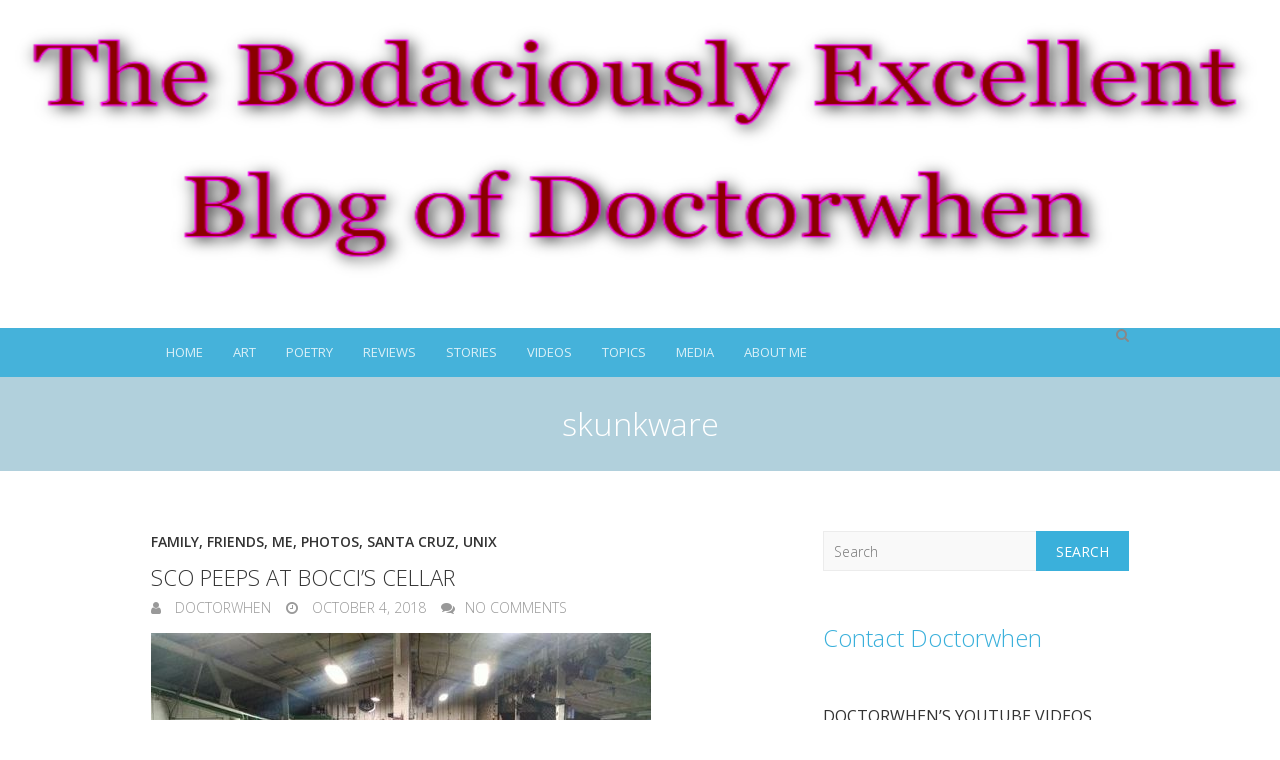

--- FILE ---
content_type: text/html; charset=UTF-8
request_url: https://blog.ronrecord.com/index.php/tag/skunkware/
body_size: 9109
content:
<!DOCTYPE html>
<!--[if IE 7]>
<html class="ie ie7" lang="en-US">
<![endif]-->
<!--[if IE 8]>
<html class="ie ie8" lang="en-US">
<![endif]-->
<!--[if !(IE 7) | !(IE 8) ]><!-->
<html lang="en-US">
<!--<![endif]-->
<head>
	<meta charset="UTF-8" />
				<meta name="viewport" content="width=device-width">
			<link rel="profile" href="http://gmpg.org/xfn/11" />
	<link rel="pingback" href="https://blog.ronrecord.com/xmlrpc.php" />
	<title>skunkware &#8211; The Bodaciously Excellent Blog of Doctorwhen</title>
<meta name='robots' content='max-image-preview:large' />
<link rel='dns-prefetch' href='//fonts.googleapis.com' />
<link rel='dns-prefetch' href='//s.w.org' />
<link rel="alternate" type="application/rss+xml" title="The Bodaciously Excellent Blog of Doctorwhen &raquo; Feed" href="https://blog.ronrecord.com/index.php/feed/" />
<link rel="alternate" type="application/rss+xml" title="The Bodaciously Excellent Blog of Doctorwhen &raquo; Comments Feed" href="https://blog.ronrecord.com/index.php/comments/feed/" />
<link rel="alternate" type="application/rss+xml" title="The Bodaciously Excellent Blog of Doctorwhen &raquo; skunkware Tag Feed" href="https://blog.ronrecord.com/index.php/tag/skunkware/feed/" />
<script type="text/javascript">
window._wpemojiSettings = {"baseUrl":"https:\/\/s.w.org\/images\/core\/emoji\/14.0.0\/72x72\/","ext":".png","svgUrl":"https:\/\/s.w.org\/images\/core\/emoji\/14.0.0\/svg\/","svgExt":".svg","source":{"concatemoji":"https:\/\/blog.ronrecord.com\/wp-includes\/js\/wp-emoji-release.min.js?ver=6.0.11"}};
/*! This file is auto-generated */
!function(e,a,t){var n,r,o,i=a.createElement("canvas"),p=i.getContext&&i.getContext("2d");function s(e,t){var a=String.fromCharCode,e=(p.clearRect(0,0,i.width,i.height),p.fillText(a.apply(this,e),0,0),i.toDataURL());return p.clearRect(0,0,i.width,i.height),p.fillText(a.apply(this,t),0,0),e===i.toDataURL()}function c(e){var t=a.createElement("script");t.src=e,t.defer=t.type="text/javascript",a.getElementsByTagName("head")[0].appendChild(t)}for(o=Array("flag","emoji"),t.supports={everything:!0,everythingExceptFlag:!0},r=0;r<o.length;r++)t.supports[o[r]]=function(e){if(!p||!p.fillText)return!1;switch(p.textBaseline="top",p.font="600 32px Arial",e){case"flag":return s([127987,65039,8205,9895,65039],[127987,65039,8203,9895,65039])?!1:!s([55356,56826,55356,56819],[55356,56826,8203,55356,56819])&&!s([55356,57332,56128,56423,56128,56418,56128,56421,56128,56430,56128,56423,56128,56447],[55356,57332,8203,56128,56423,8203,56128,56418,8203,56128,56421,8203,56128,56430,8203,56128,56423,8203,56128,56447]);case"emoji":return!s([129777,127995,8205,129778,127999],[129777,127995,8203,129778,127999])}return!1}(o[r]),t.supports.everything=t.supports.everything&&t.supports[o[r]],"flag"!==o[r]&&(t.supports.everythingExceptFlag=t.supports.everythingExceptFlag&&t.supports[o[r]]);t.supports.everythingExceptFlag=t.supports.everythingExceptFlag&&!t.supports.flag,t.DOMReady=!1,t.readyCallback=function(){t.DOMReady=!0},t.supports.everything||(n=function(){t.readyCallback()},a.addEventListener?(a.addEventListener("DOMContentLoaded",n,!1),e.addEventListener("load",n,!1)):(e.attachEvent("onload",n),a.attachEvent("onreadystatechange",function(){"complete"===a.readyState&&t.readyCallback()})),(e=t.source||{}).concatemoji?c(e.concatemoji):e.wpemoji&&e.twemoji&&(c(e.twemoji),c(e.wpemoji)))}(window,document,window._wpemojiSettings);
</script>
<style type="text/css">
img.wp-smiley,
img.emoji {
	display: inline !important;
	border: none !important;
	box-shadow: none !important;
	height: 1em !important;
	width: 1em !important;
	margin: 0 0.07em !important;
	vertical-align: -0.1em !important;
	background: none !important;
	padding: 0 !important;
}
</style>
	<link rel='stylesheet' id='wp-block-library-css'  href='https://blog.ronrecord.com/wp-includes/css/dist/block-library/style.min.css?ver=6.0.11' type='text/css' media='all' />
<style id='global-styles-inline-css' type='text/css'>
body{--wp--preset--color--black: #000000;--wp--preset--color--cyan-bluish-gray: #abb8c3;--wp--preset--color--white: #ffffff;--wp--preset--color--pale-pink: #f78da7;--wp--preset--color--vivid-red: #cf2e2e;--wp--preset--color--luminous-vivid-orange: #ff6900;--wp--preset--color--luminous-vivid-amber: #fcb900;--wp--preset--color--light-green-cyan: #7bdcb5;--wp--preset--color--vivid-green-cyan: #00d084;--wp--preset--color--pale-cyan-blue: #8ed1fc;--wp--preset--color--vivid-cyan-blue: #0693e3;--wp--preset--color--vivid-purple: #9b51e0;--wp--preset--gradient--vivid-cyan-blue-to-vivid-purple: linear-gradient(135deg,rgba(6,147,227,1) 0%,rgb(155,81,224) 100%);--wp--preset--gradient--light-green-cyan-to-vivid-green-cyan: linear-gradient(135deg,rgb(122,220,180) 0%,rgb(0,208,130) 100%);--wp--preset--gradient--luminous-vivid-amber-to-luminous-vivid-orange: linear-gradient(135deg,rgba(252,185,0,1) 0%,rgba(255,105,0,1) 100%);--wp--preset--gradient--luminous-vivid-orange-to-vivid-red: linear-gradient(135deg,rgba(255,105,0,1) 0%,rgb(207,46,46) 100%);--wp--preset--gradient--very-light-gray-to-cyan-bluish-gray: linear-gradient(135deg,rgb(238,238,238) 0%,rgb(169,184,195) 100%);--wp--preset--gradient--cool-to-warm-spectrum: linear-gradient(135deg,rgb(74,234,220) 0%,rgb(151,120,209) 20%,rgb(207,42,186) 40%,rgb(238,44,130) 60%,rgb(251,105,98) 80%,rgb(254,248,76) 100%);--wp--preset--gradient--blush-light-purple: linear-gradient(135deg,rgb(255,206,236) 0%,rgb(152,150,240) 100%);--wp--preset--gradient--blush-bordeaux: linear-gradient(135deg,rgb(254,205,165) 0%,rgb(254,45,45) 50%,rgb(107,0,62) 100%);--wp--preset--gradient--luminous-dusk: linear-gradient(135deg,rgb(255,203,112) 0%,rgb(199,81,192) 50%,rgb(65,88,208) 100%);--wp--preset--gradient--pale-ocean: linear-gradient(135deg,rgb(255,245,203) 0%,rgb(182,227,212) 50%,rgb(51,167,181) 100%);--wp--preset--gradient--electric-grass: linear-gradient(135deg,rgb(202,248,128) 0%,rgb(113,206,126) 100%);--wp--preset--gradient--midnight: linear-gradient(135deg,rgb(2,3,129) 0%,rgb(40,116,252) 100%);--wp--preset--duotone--dark-grayscale: url('#wp-duotone-dark-grayscale');--wp--preset--duotone--grayscale: url('#wp-duotone-grayscale');--wp--preset--duotone--purple-yellow: url('#wp-duotone-purple-yellow');--wp--preset--duotone--blue-red: url('#wp-duotone-blue-red');--wp--preset--duotone--midnight: url('#wp-duotone-midnight');--wp--preset--duotone--magenta-yellow: url('#wp-duotone-magenta-yellow');--wp--preset--duotone--purple-green: url('#wp-duotone-purple-green');--wp--preset--duotone--blue-orange: url('#wp-duotone-blue-orange');--wp--preset--font-size--small: 13px;--wp--preset--font-size--medium: 20px;--wp--preset--font-size--large: 36px;--wp--preset--font-size--x-large: 42px;}.has-black-color{color: var(--wp--preset--color--black) !important;}.has-cyan-bluish-gray-color{color: var(--wp--preset--color--cyan-bluish-gray) !important;}.has-white-color{color: var(--wp--preset--color--white) !important;}.has-pale-pink-color{color: var(--wp--preset--color--pale-pink) !important;}.has-vivid-red-color{color: var(--wp--preset--color--vivid-red) !important;}.has-luminous-vivid-orange-color{color: var(--wp--preset--color--luminous-vivid-orange) !important;}.has-luminous-vivid-amber-color{color: var(--wp--preset--color--luminous-vivid-amber) !important;}.has-light-green-cyan-color{color: var(--wp--preset--color--light-green-cyan) !important;}.has-vivid-green-cyan-color{color: var(--wp--preset--color--vivid-green-cyan) !important;}.has-pale-cyan-blue-color{color: var(--wp--preset--color--pale-cyan-blue) !important;}.has-vivid-cyan-blue-color{color: var(--wp--preset--color--vivid-cyan-blue) !important;}.has-vivid-purple-color{color: var(--wp--preset--color--vivid-purple) !important;}.has-black-background-color{background-color: var(--wp--preset--color--black) !important;}.has-cyan-bluish-gray-background-color{background-color: var(--wp--preset--color--cyan-bluish-gray) !important;}.has-white-background-color{background-color: var(--wp--preset--color--white) !important;}.has-pale-pink-background-color{background-color: var(--wp--preset--color--pale-pink) !important;}.has-vivid-red-background-color{background-color: var(--wp--preset--color--vivid-red) !important;}.has-luminous-vivid-orange-background-color{background-color: var(--wp--preset--color--luminous-vivid-orange) !important;}.has-luminous-vivid-amber-background-color{background-color: var(--wp--preset--color--luminous-vivid-amber) !important;}.has-light-green-cyan-background-color{background-color: var(--wp--preset--color--light-green-cyan) !important;}.has-vivid-green-cyan-background-color{background-color: var(--wp--preset--color--vivid-green-cyan) !important;}.has-pale-cyan-blue-background-color{background-color: var(--wp--preset--color--pale-cyan-blue) !important;}.has-vivid-cyan-blue-background-color{background-color: var(--wp--preset--color--vivid-cyan-blue) !important;}.has-vivid-purple-background-color{background-color: var(--wp--preset--color--vivid-purple) !important;}.has-black-border-color{border-color: var(--wp--preset--color--black) !important;}.has-cyan-bluish-gray-border-color{border-color: var(--wp--preset--color--cyan-bluish-gray) !important;}.has-white-border-color{border-color: var(--wp--preset--color--white) !important;}.has-pale-pink-border-color{border-color: var(--wp--preset--color--pale-pink) !important;}.has-vivid-red-border-color{border-color: var(--wp--preset--color--vivid-red) !important;}.has-luminous-vivid-orange-border-color{border-color: var(--wp--preset--color--luminous-vivid-orange) !important;}.has-luminous-vivid-amber-border-color{border-color: var(--wp--preset--color--luminous-vivid-amber) !important;}.has-light-green-cyan-border-color{border-color: var(--wp--preset--color--light-green-cyan) !important;}.has-vivid-green-cyan-border-color{border-color: var(--wp--preset--color--vivid-green-cyan) !important;}.has-pale-cyan-blue-border-color{border-color: var(--wp--preset--color--pale-cyan-blue) !important;}.has-vivid-cyan-blue-border-color{border-color: var(--wp--preset--color--vivid-cyan-blue) !important;}.has-vivid-purple-border-color{border-color: var(--wp--preset--color--vivid-purple) !important;}.has-vivid-cyan-blue-to-vivid-purple-gradient-background{background: var(--wp--preset--gradient--vivid-cyan-blue-to-vivid-purple) !important;}.has-light-green-cyan-to-vivid-green-cyan-gradient-background{background: var(--wp--preset--gradient--light-green-cyan-to-vivid-green-cyan) !important;}.has-luminous-vivid-amber-to-luminous-vivid-orange-gradient-background{background: var(--wp--preset--gradient--luminous-vivid-amber-to-luminous-vivid-orange) !important;}.has-luminous-vivid-orange-to-vivid-red-gradient-background{background: var(--wp--preset--gradient--luminous-vivid-orange-to-vivid-red) !important;}.has-very-light-gray-to-cyan-bluish-gray-gradient-background{background: var(--wp--preset--gradient--very-light-gray-to-cyan-bluish-gray) !important;}.has-cool-to-warm-spectrum-gradient-background{background: var(--wp--preset--gradient--cool-to-warm-spectrum) !important;}.has-blush-light-purple-gradient-background{background: var(--wp--preset--gradient--blush-light-purple) !important;}.has-blush-bordeaux-gradient-background{background: var(--wp--preset--gradient--blush-bordeaux) !important;}.has-luminous-dusk-gradient-background{background: var(--wp--preset--gradient--luminous-dusk) !important;}.has-pale-ocean-gradient-background{background: var(--wp--preset--gradient--pale-ocean) !important;}.has-electric-grass-gradient-background{background: var(--wp--preset--gradient--electric-grass) !important;}.has-midnight-gradient-background{background: var(--wp--preset--gradient--midnight) !important;}.has-small-font-size{font-size: var(--wp--preset--font-size--small) !important;}.has-medium-font-size{font-size: var(--wp--preset--font-size--medium) !important;}.has-large-font-size{font-size: var(--wp--preset--font-size--large) !important;}.has-x-large-font-size{font-size: var(--wp--preset--font-size--x-large) !important;}
</style>
<link rel='stylesheet' id='ultimate_style-css'  href='https://blog.ronrecord.com/wp-content/themes/ultimate/style.css?ver=6.0.11' type='text/css' media='all' />
<link rel='stylesheet' id='ultimate-font-awesome-css'  href='https://blog.ronrecord.com/wp-content/themes/ultimate/font-awesome/css/font-awesome.css?ver=6.0.11' type='text/css' media='all' />
<link rel='stylesheet' id='ultimate-responsive-css'  href='https://blog.ronrecord.com/wp-content/themes/ultimate/css/responsive.css?ver=6.0.11' type='text/css' media='all' />
<link rel='stylesheet' id='google_fonts-css'  href='//fonts.googleapis.com/css?family=Open+Sans%3A400%2C300%2C300italic%2C400italic%2C600%2C600italic&#038;ver=6.0.11' type='text/css' media='all' />
<!--[if lt IE 9]>
<script type='text/javascript' src='https://blog.ronrecord.com/wp-content/themes/ultimate/js/html5.min.js?ver=3.7.3' id='html5-js'></script>
<![endif]-->
<script type='text/javascript' src='https://blog.ronrecord.com/wp-includes/js/jquery/jquery.min.js?ver=3.6.0' id='jquery-core-js'></script>
<script type='text/javascript' src='https://blog.ronrecord.com/wp-includes/js/jquery/jquery-migrate.min.js?ver=3.3.2' id='jquery-migrate-js'></script>
<script type='text/javascript' src='https://blog.ronrecord.com/wp-content/themes/ultimate/js/backtotop.js?ver=6.0.11' id='backtotop-js'></script>
<script type='text/javascript' src='https://blog.ronrecord.com/wp-content/themes/ultimate/js/scripts.js?ver=6.0.11' id='scripts-js'></script>
<link rel="https://api.w.org/" href="https://blog.ronrecord.com/index.php/wp-json/" /><link rel="alternate" type="application/json" href="https://blog.ronrecord.com/index.php/wp-json/wp/v2/tags/300" /><link rel="EditURI" type="application/rsd+xml" title="RSD" href="https://blog.ronrecord.com/xmlrpc.php?rsd" />
<link rel="wlwmanifest" type="application/wlwmanifest+xml" href="https://blog.ronrecord.com/wp-includes/wlwmanifest.xml" /> 
<meta name="generator" content="WordPress 6.0.11" />
<style type="text/css" id="custom-background-css">
body.custom-background { background-color: #ffffff; }
</style>
	</head>
<body class="archive tag tag-skunkware tag-300 custom-background ">
<svg xmlns="http://www.w3.org/2000/svg" viewBox="0 0 0 0" width="0" height="0" focusable="false" role="none" style="visibility: hidden; position: absolute; left: -9999px; overflow: hidden;" ><defs><filter id="wp-duotone-dark-grayscale"><feColorMatrix color-interpolation-filters="sRGB" type="matrix" values=" .299 .587 .114 0 0 .299 .587 .114 0 0 .299 .587 .114 0 0 .299 .587 .114 0 0 " /><feComponentTransfer color-interpolation-filters="sRGB" ><feFuncR type="table" tableValues="0 0.49803921568627" /><feFuncG type="table" tableValues="0 0.49803921568627" /><feFuncB type="table" tableValues="0 0.49803921568627" /><feFuncA type="table" tableValues="1 1" /></feComponentTransfer><feComposite in2="SourceGraphic" operator="in" /></filter></defs></svg><svg xmlns="http://www.w3.org/2000/svg" viewBox="0 0 0 0" width="0" height="0" focusable="false" role="none" style="visibility: hidden; position: absolute; left: -9999px; overflow: hidden;" ><defs><filter id="wp-duotone-grayscale"><feColorMatrix color-interpolation-filters="sRGB" type="matrix" values=" .299 .587 .114 0 0 .299 .587 .114 0 0 .299 .587 .114 0 0 .299 .587 .114 0 0 " /><feComponentTransfer color-interpolation-filters="sRGB" ><feFuncR type="table" tableValues="0 1" /><feFuncG type="table" tableValues="0 1" /><feFuncB type="table" tableValues="0 1" /><feFuncA type="table" tableValues="1 1" /></feComponentTransfer><feComposite in2="SourceGraphic" operator="in" /></filter></defs></svg><svg xmlns="http://www.w3.org/2000/svg" viewBox="0 0 0 0" width="0" height="0" focusable="false" role="none" style="visibility: hidden; position: absolute; left: -9999px; overflow: hidden;" ><defs><filter id="wp-duotone-purple-yellow"><feColorMatrix color-interpolation-filters="sRGB" type="matrix" values=" .299 .587 .114 0 0 .299 .587 .114 0 0 .299 .587 .114 0 0 .299 .587 .114 0 0 " /><feComponentTransfer color-interpolation-filters="sRGB" ><feFuncR type="table" tableValues="0.54901960784314 0.98823529411765" /><feFuncG type="table" tableValues="0 1" /><feFuncB type="table" tableValues="0.71764705882353 0.25490196078431" /><feFuncA type="table" tableValues="1 1" /></feComponentTransfer><feComposite in2="SourceGraphic" operator="in" /></filter></defs></svg><svg xmlns="http://www.w3.org/2000/svg" viewBox="0 0 0 0" width="0" height="0" focusable="false" role="none" style="visibility: hidden; position: absolute; left: -9999px; overflow: hidden;" ><defs><filter id="wp-duotone-blue-red"><feColorMatrix color-interpolation-filters="sRGB" type="matrix" values=" .299 .587 .114 0 0 .299 .587 .114 0 0 .299 .587 .114 0 0 .299 .587 .114 0 0 " /><feComponentTransfer color-interpolation-filters="sRGB" ><feFuncR type="table" tableValues="0 1" /><feFuncG type="table" tableValues="0 0.27843137254902" /><feFuncB type="table" tableValues="0.5921568627451 0.27843137254902" /><feFuncA type="table" tableValues="1 1" /></feComponentTransfer><feComposite in2="SourceGraphic" operator="in" /></filter></defs></svg><svg xmlns="http://www.w3.org/2000/svg" viewBox="0 0 0 0" width="0" height="0" focusable="false" role="none" style="visibility: hidden; position: absolute; left: -9999px; overflow: hidden;" ><defs><filter id="wp-duotone-midnight"><feColorMatrix color-interpolation-filters="sRGB" type="matrix" values=" .299 .587 .114 0 0 .299 .587 .114 0 0 .299 .587 .114 0 0 .299 .587 .114 0 0 " /><feComponentTransfer color-interpolation-filters="sRGB" ><feFuncR type="table" tableValues="0 0" /><feFuncG type="table" tableValues="0 0.64705882352941" /><feFuncB type="table" tableValues="0 1" /><feFuncA type="table" tableValues="1 1" /></feComponentTransfer><feComposite in2="SourceGraphic" operator="in" /></filter></defs></svg><svg xmlns="http://www.w3.org/2000/svg" viewBox="0 0 0 0" width="0" height="0" focusable="false" role="none" style="visibility: hidden; position: absolute; left: -9999px; overflow: hidden;" ><defs><filter id="wp-duotone-magenta-yellow"><feColorMatrix color-interpolation-filters="sRGB" type="matrix" values=" .299 .587 .114 0 0 .299 .587 .114 0 0 .299 .587 .114 0 0 .299 .587 .114 0 0 " /><feComponentTransfer color-interpolation-filters="sRGB" ><feFuncR type="table" tableValues="0.78039215686275 1" /><feFuncG type="table" tableValues="0 0.94901960784314" /><feFuncB type="table" tableValues="0.35294117647059 0.47058823529412" /><feFuncA type="table" tableValues="1 1" /></feComponentTransfer><feComposite in2="SourceGraphic" operator="in" /></filter></defs></svg><svg xmlns="http://www.w3.org/2000/svg" viewBox="0 0 0 0" width="0" height="0" focusable="false" role="none" style="visibility: hidden; position: absolute; left: -9999px; overflow: hidden;" ><defs><filter id="wp-duotone-purple-green"><feColorMatrix color-interpolation-filters="sRGB" type="matrix" values=" .299 .587 .114 0 0 .299 .587 .114 0 0 .299 .587 .114 0 0 .299 .587 .114 0 0 " /><feComponentTransfer color-interpolation-filters="sRGB" ><feFuncR type="table" tableValues="0.65098039215686 0.40392156862745" /><feFuncG type="table" tableValues="0 1" /><feFuncB type="table" tableValues="0.44705882352941 0.4" /><feFuncA type="table" tableValues="1 1" /></feComponentTransfer><feComposite in2="SourceGraphic" operator="in" /></filter></defs></svg><svg xmlns="http://www.w3.org/2000/svg" viewBox="0 0 0 0" width="0" height="0" focusable="false" role="none" style="visibility: hidden; position: absolute; left: -9999px; overflow: hidden;" ><defs><filter id="wp-duotone-blue-orange"><feColorMatrix color-interpolation-filters="sRGB" type="matrix" values=" .299 .587 .114 0 0 .299 .587 .114 0 0 .299 .587 .114 0 0 .299 .587 .114 0 0 " /><feComponentTransfer color-interpolation-filters="sRGB" ><feFuncR type="table" tableValues="0.098039215686275 1" /><feFuncG type="table" tableValues="0 0.66274509803922" /><feFuncB type="table" tableValues="0.84705882352941 0.41960784313725" /><feFuncA type="table" tableValues="1 1" /></feComponentTransfer><feComposite in2="SourceGraphic" operator="in" /></filter></defs></svg><div class="wrapper">
<header id="branding" >
						<a href="https://blog.ronrecord.com/"><img src="https://blog.ronrecord.com/wp-content/uploads/2019/03/cropped-Blog_1440x300.png" class="header-image" width="1068" height="232" alt="The Bodaciously Excellent Blog of Doctorwhen"> 
			</a>
		<div class="hgroup-wrap">
		<div class="container clearfix">
			<section class="hgroup-right">
			<div class="search-toggle"></div><!-- .search-toggle -->
		<div id="search-box" class="hide">
				<form action="https://blog.ronrecord.com/" method="get" class="search-form clearfix">
		<label class="assistive-text">
			Search		</label>
		<input type="search" placeholder="Search" class="s field" name="s">
		<input type="submit" value="Search" class="search-submit">
	</form><!-- .search-form -->
				<span class="arrow"></span>
		</div><!-- #search-box -->
			<button class="menu-toggle">Responsive Menu</button>
			</section><!-- .hgroup-right -->
			</div><!-- .container -->
	</div><!-- .hgroup-wrap -->
			<div class="header-main"
		 >
		<nav id="access" class="clearfix">
				<div class="container clearfix"><ul class="nav-menu"><li id="menu-item-513" class="menu-item menu-item-type-custom menu-item-object-custom menu-item-home menu-item-513"><a href="http://blog.ronrecord.com">Home</a></li>
<li id="menu-item-953" class="menu-item menu-item-type-custom menu-item-object-custom menu-item-has-children menu-item-953"><a href="#">Art</a>
<ul class="sub-menu">
	<li id="menu-item-981" class="menu-item menu-item-type-post_type menu-item-object-page menu-item-981"><a href="https://blog.ronrecord.com/index.php/fractal-art/">Fractal Art</a></li>
	<li id="menu-item-1037" class="menu-item menu-item-type-post_type menu-item-object-page menu-item-1037"><a href="https://blog.ronrecord.com/index.php/iterated-systems/">Iterated Systems</a></li>
	<li id="menu-item-1038" class="menu-item menu-item-type-post_type menu-item-object-page menu-item-1038"><a href="https://blog.ronrecord.com/index.php/lyapunov-exponents/">Lyapunov Exponents</a></li>
	<li id="menu-item-1036" class="menu-item menu-item-type-post_type menu-item-object-page menu-item-1036"><a href="https://blog.ronrecord.com/index.php/mandelbrot-julia-sets/">Mandelbrot &#038; Julia Sets</a></li>
	<li id="menu-item-954" class="menu-item menu-item-type-post_type menu-item-object-page menu-item-954"><a href="https://blog.ronrecord.com/index.php/psychedelic-photo-art/">Psychedelic Photo Art</a></li>
	<li id="menu-item-955" class="menu-item menu-item-type-post_type menu-item-object-page menu-item-955"><a href="https://blog.ronrecord.com/index.php/photo-art-gallery/">Photo Galleries</a></li>
</ul>
</li>
<li id="menu-item-807" class="menu-item menu-item-type-post_type menu-item-object-page menu-item-807"><a href="https://blog.ronrecord.com/index.php/poetry/">Poetry</a></li>
<li id="menu-item-788" class="menu-item menu-item-type-taxonomy menu-item-object-category menu-item-788"><a href="https://blog.ronrecord.com/index.php/category/review/">Reviews</a></li>
<li id="menu-item-808" class="menu-item menu-item-type-post_type menu-item-object-page menu-item-808"><a href="https://blog.ronrecord.com/index.php/stories/">Stories</a></li>
<li id="menu-item-1154" class="menu-item menu-item-type-post_type menu-item-object-page menu-item-1154"><a href="https://blog.ronrecord.com/index.php/videos/">Videos</a></li>
<li id="menu-item-742" class="menu-item menu-item-type-custom menu-item-object-custom menu-item-has-children menu-item-742"><a href="#">Topics</a>
<ul class="sub-menu">
	<li id="menu-item-784" class="menu-item menu-item-type-taxonomy menu-item-object-category menu-item-784"><a href="https://blog.ronrecord.com/index.php/category/art/">Art</a></li>
	<li id="menu-item-416" class="menu-item menu-item-type-post_type menu-item-object-page menu-item-416"><a href="https://blog.ronrecord.com/index.php/fractals/">Fractals</a></li>
	<li id="menu-item-417" class="menu-item menu-item-type-post_type menu-item-object-page menu-item-417"><a href="https://blog.ronrecord.com/index.php/funny/">Funny</a></li>
	<li id="menu-item-420" class="menu-item menu-item-type-post_type menu-item-object-page menu-item-420"><a href="https://blog.ronrecord.com/index.php/music/">Music</a></li>
	<li id="menu-item-419" class="menu-item menu-item-type-post_type menu-item-object-page menu-item-419"><a href="https://blog.ronrecord.com/index.php/interesting/">Interesting</a></li>
	<li id="menu-item-785" class="menu-item menu-item-type-taxonomy menu-item-object-category menu-item-785"><a href="https://blog.ronrecord.com/index.php/category/math/">Math</a></li>
	<li id="menu-item-421" class="menu-item menu-item-type-post_type menu-item-object-page menu-item-421"><a href="https://blog.ronrecord.com/index.php/nature/">Nature</a></li>
	<li id="menu-item-422" class="menu-item menu-item-type-post_type menu-item-object-page menu-item-422"><a href="https://blog.ronrecord.com/index.php/poetry/">Poetry</a></li>
	<li id="menu-item-786" class="menu-item menu-item-type-taxonomy menu-item-object-category menu-item-786"><a href="https://blog.ronrecord.com/index.php/category/sports/">Sports</a></li>
	<li id="menu-item-423" class="menu-item menu-item-type-post_type menu-item-object-page menu-item-423"><a href="https://blog.ronrecord.com/index.php/stories/">Stories</a></li>
	<li id="menu-item-787" class="menu-item menu-item-type-taxonomy menu-item-object-category menu-item-787"><a href="https://blog.ronrecord.com/index.php/category/unix/">Unix</a></li>
</ul>
</li>
<li id="menu-item-805" class="menu-item menu-item-type-custom menu-item-object-custom menu-item-has-children menu-item-805"><a href="#">Media</a>
<ul class="sub-menu">
	<li id="menu-item-418" class="menu-item menu-item-type-post_type menu-item-object-page menu-item-418"><a href="https://blog.ronrecord.com/index.php/instagram/">Instagram</a></li>
	<li id="menu-item-1229" class="menu-item menu-item-type-post_type menu-item-object-page menu-item-1229"><a href="https://blog.ronrecord.com/index.php/photo-art-gallery/">Photo Galleries</a></li>
	<li id="menu-item-793" class="menu-item menu-item-type-custom menu-item-object-custom menu-item-has-children menu-item-793"><a href="#">Playlists</a>
	<ul class="sub-menu">
		<li id="menu-item-794" class="menu-item menu-item-type-custom menu-item-object-custom menu-item-has-children menu-item-794"><a href="#">Apple Music</a>
		<ul class="sub-menu">
			<li id="menu-item-795" class="menu-item menu-item-type-post_type menu-item-object-post menu-item-795"><a href="https://blog.ronrecord.com/index.php/2019/02/22/my-i-got-a-line-on-you-apple-music-playlist/">I Got A Line On You</a></li>
			<li id="menu-item-917" class="menu-item menu-item-type-post_type menu-item-object-post menu-item-917"><a href="https://blog.ronrecord.com/index.php/2019/02/24/my-three-piece-wonders-apple-music-playlist/">The Power Trio –  Three Piece Wonders</a></li>
		</ul>
</li>
		<li id="menu-item-743" class="menu-item menu-item-type-custom menu-item-object-custom menu-item-has-children menu-item-743"><a href="#">YouTube</a>
		<ul class="sub-menu">
			<li id="menu-item-744" class="menu-item menu-item-type-post_type menu-item-object-page menu-item-744"><a href="https://blog.ronrecord.com/index.php/asian-pop/">A-Pop</a></li>
			<li id="menu-item-745" class="menu-item menu-item-type-post_type menu-item-object-page menu-item-745"><a href="https://blog.ronrecord.com/index.php/babymetal/">Babymetal</a></li>
			<li id="menu-item-746" class="menu-item menu-item-type-post_type menu-item-object-page menu-item-746"><a href="https://blog.ronrecord.com/index.php/beat-farmers/">Beat Farmers</a></li>
			<li id="menu-item-747" class="menu-item menu-item-type-post_type menu-item-object-page menu-item-747"><a href="https://blog.ronrecord.com/index.php/beck/">Beck</a></li>
			<li id="menu-item-748" class="menu-item menu-item-type-post_type menu-item-object-page menu-item-748"><a href="https://blog.ronrecord.com/index.php/cake/">Cake</a></li>
			<li id="menu-item-749" class="menu-item menu-item-type-post_type menu-item-object-page menu-item-749"><a href="https://blog.ronrecord.com/index.php/deep-purple/">Deep Purple</a></li>
			<li id="menu-item-750" class="menu-item menu-item-type-post_type menu-item-object-page menu-item-750"><a href="https://blog.ronrecord.com/index.php/elo/">Electric Light Orchestra</a></li>
			<li id="menu-item-762" class="menu-item menu-item-type-post_type menu-item-object-page menu-item-762"><a href="https://blog.ronrecord.com/index.php/fractals/">Fractals</a></li>
			<li id="menu-item-751" class="menu-item menu-item-type-post_type menu-item-object-page menu-item-751"><a href="https://blog.ronrecord.com/index.php/harry-nilsson/">Harry Nilsson</a></li>
			<li id="menu-item-752" class="menu-item menu-item-type-post_type menu-item-object-page menu-item-752"><a href="https://blog.ronrecord.com/index.php/jefferson/">Jefferson*</a></li>
			<li id="menu-item-753" class="menu-item menu-item-type-post_type menu-item-object-page menu-item-753"><a href="https://blog.ronrecord.com/index.php/jellyfish/">Jellyfish</a></li>
			<li id="menu-item-754" class="menu-item menu-item-type-post_type menu-item-object-page menu-item-754"><a href="https://blog.ronrecord.com/index.php/michael-hedges/">Michael Hedges</a></li>
			<li id="menu-item-755" class="menu-item menu-item-type-post_type menu-item-object-page menu-item-755"><a href="https://blog.ronrecord.com/index.php/muse/">Muse</a></li>
			<li id="menu-item-756" class="menu-item menu-item-type-post_type menu-item-object-page menu-item-756"><a href="https://blog.ronrecord.com/index.php/polo-pan/">Polo &#038; Pan</a></li>
			<li id="menu-item-757" class="menu-item menu-item-type-post_type menu-item-object-page menu-item-757"><a href="https://blog.ronrecord.com/index.php/queens-of-the-stone-age/">Queens of the Stone Age</a></li>
			<li id="menu-item-758" class="menu-item menu-item-type-post_type menu-item-object-page menu-item-758"><a href="https://blog.ronrecord.com/index.php/the-tubes/">The Tubes</a></li>
			<li id="menu-item-759" class="menu-item menu-item-type-post_type menu-item-object-page menu-item-759"><a href="https://blog.ronrecord.com/index.php/tv-series-opening-titles/">TV Series Opening Titles</a></li>
			<li id="menu-item-760" class="menu-item menu-item-type-post_type menu-item-object-page menu-item-760"><a href="https://blog.ronrecord.com/index.php/ween/">Ween</a></li>
			<li id="menu-item-761" class="menu-item menu-item-type-post_type menu-item-object-page menu-item-761"><a href="https://blog.ronrecord.com/index.php/wow/">Wow</a></li>
		</ul>
</li>
	</ul>
</li>
	<li id="menu-item-926" class="menu-item menu-item-type-post_type menu-item-object-page menu-item-926"><a href="https://blog.ronrecord.com/index.php/psychedelic-photo-art/">Psychedelic Photo Art</a></li>
	<li id="menu-item-424" class="menu-item menu-item-type-post_type menu-item-object-page menu-item-424"><a href="https://blog.ronrecord.com/index.php/videos/">Videos</a></li>
</ul>
</li>
<li id="menu-item-1677" class="menu-item menu-item-type-post_type menu-item-object-page menu-item-1677"><a href="https://blog.ronrecord.com/index.php/about-me-page/">About Me</a></li>
</ul></div> </nav><!-- #access -->							<div class="page-title-wrap">
						<div class="container clearfix">
													<h1 class="page-title">skunkware</h1><!-- .page-title -->
												</div>
					</div>
			</div><!-- .header-main -->
</header>
<div id="main">
<div class="container clearfix"><div id="primary">
  <div id="content"><section id="post-25" class="clearfix post-25 post type-post status-publish format-standard has-post-thumbnail hentry category-family category-friends category-me category-photos category-santa-cruz category-unix tag-bocci tag-pizzanet tag-sco tag-skunkware">
    <article>
    <header class="entry-header">
              <div class="entry-meta"> <span class="cat-links"><a href="https://blog.ronrecord.com/index.php/category/family/" rel="category tag">Family</a>, <a href="https://blog.ronrecord.com/index.php/category/friends/" rel="category tag">Friends</a>, <a href="https://blog.ronrecord.com/index.php/category/me/" rel="category tag">Me</a>, <a href="https://blog.ronrecord.com/index.php/category/photos/" rel="category tag">Photos</a>, <a href="https://blog.ronrecord.com/index.php/category/santa-cruz/" rel="category tag">Santa Cruz</a>, <a href="https://blog.ronrecord.com/index.php/category/unix/" rel="category tag">Unix</a></span><!-- .cat-links --> 
        </div> <!-- .entry-meta -->
            <h2 class="entry-title">
        <a href="https://blog.ronrecord.com/index.php/2018/10/04/seven-sco-employees-were-seen-at-boccis-cellar-on-monday-night/" title="SCO Peeps at Bocci’s Cellar">
        SCO Peeps at Bocci’s Cellar        </a>
      </h2><!-- .entry-title -->
            <div class="entry-meta clearfix">
        <div class="by-author vcard author"><span class="fn">
          <a href="https://blog.ronrecord.com/index.php/author/doctorwhen/" title="Doctorwhen">
          Doctorwhen</a></span>
        </div>
        <div class="date updated"><a href="https://blog.ronrecord.com/index.php/2018/10/04/seven-sco-employees-were-seen-at-boccis-cellar-on-monday-night/" title="2:47 am">
          October 4, 2018</a>
        </div>
              <div class="comments">
        <a href="https://blog.ronrecord.com/index.php/2018/10/04/seven-sco-employees-were-seen-at-boccis-cellar-on-monday-night/#respond">No Comments</a>      </div>
            </div><!-- .entry-meta -->
    </header><!-- .entry-header -->
    <figure class="post-featured-image"><a href="https://blog.ronrecord.com/index.php/2018/10/04/seven-sco-employees-were-seen-at-boccis-cellar-on-monday-night/" title="SCO Peeps at Bocci’s Cellar"><img width="500" height="280" src="https://blog.ronrecord.com/wp-content/uploads/2018/10/tumblr_pg1y6piK2g1qzf9nqo1_500.jpg" class="attachment-featured size-featured wp-post-image" alt="SCO Peeps at Bocci’s Cellar" title="SCO Peeps at Bocci’s Cellar" srcset="https://blog.ronrecord.com/wp-content/uploads/2018/10/tumblr_pg1y6piK2g1qzf9nqo1_500.jpg 500w, https://blog.ronrecord.com/wp-content/uploads/2018/10/tumblr_pg1y6piK2g1qzf9nqo1_500-300x168.jpg 300w" sizes="(max-width: 500px) 100vw, 500px" /></a></figure><!-- .post-featured-image -->    <div class="entry-content clearfix">
      <p>Seven SCO employees were seen at Bocci’s Cellar on Monday night. Possible Skunkware revival in the works? Pizza Net resurrection? Blockchain based Xenix? Stay tuned! Here are a few digitally&hellip; </p>
<p><a class="readmore" href="https://blog.ronrecord.com/index.php/2018/10/04/seven-sco-employees-were-seen-at-boccis-cellar-on-monday-night/" title="SCO Peeps at Bocci’s Cellar">Continue reading</a></p>    </div><!-- .entry-content -->
          <footer class="entry-meta clearfix">        
              <span class="tag-links">
        <a href="https://blog.ronrecord.com/index.php/tag/bocci/" rel="tag">bocci</a>, <a href="https://blog.ronrecord.com/index.php/tag/pizzanet/" rel="tag">pizzanet</a>, <a href="https://blog.ronrecord.com/index.php/tag/sco/" rel="tag">sco</a>, <a href="https://blog.ronrecord.com/index.php/tag/skunkware/" rel="tag">skunkware</a>      </span><!-- .tag-links -->
              </footer><!-- .entry-meta --> 
      </article>
</section><!-- .post -->
</div><!-- #content --></div><!-- #primary -->
<div id="secondary">
  <aside id="search-4" class="widget widget_search">	<form action="https://blog.ronrecord.com/" method="get" class="search-form clearfix">
		<label class="assistive-text">
			Search		</label>
		<input type="search" placeholder="Search" class="s field" name="s">
		<input type="submit" value="Search" class="search-submit">
	</form><!-- .search-form -->
	</aside><aside id="custom_html-6" class="widget_text widget widget_custom_html"><div class="textwidget custom-html-widget"><h3>
	<a href=http://blog.ronrecord.com/index.php/contact/>Contact Doctorwhen</a>
</h3></div></aside><aside id="text-2" class="widget widget_text"><h2 class="widget-title">Doctorwhen&#8217;s YouTube Videos</h2>			<div class="textwidget"><p>[embedyt] https://www.youtube.com/embed?listType=playlist&amp;list=PL76C6443C7C72E7D2&amp;v=esW0kuXypRE[/embedyt]</p>
</div>
		</aside><aside id="categories-5" class="widget widget_categories"><h2 class="widget-title">Categories</h2><form action="https://blog.ronrecord.com" method="get"><label class="screen-reader-text" for="cat">Categories</label><select  name='cat' id='cat' class='postform' >
	<option value='-1'>Select Category</option>
	<option class="level-0" value="479">Art&nbsp;&nbsp;(17)</option>
	<option class="level-0" value="293">Blogging&nbsp;&nbsp;(1)</option>
	<option class="level-0" value="177">Editorial&nbsp;&nbsp;(2)</option>
	<option class="level-0" value="192">Family&nbsp;&nbsp;(5)</option>
	<option class="level-0" value="101">Fractals&nbsp;&nbsp;(10)</option>
	<option class="level-0" value="102">Frax&nbsp;&nbsp;(1)</option>
	<option class="level-0" value="143">Freedom&nbsp;&nbsp;(15)</option>
	<option class="level-0" value="153">Friends&nbsp;&nbsp;(11)</option>
	<option class="level-0" value="104">Funny&nbsp;&nbsp;(10)</option>
	<option class="level-0" value="18">Hippie&nbsp;&nbsp;(1)</option>
	<option class="level-0" value="94">Interesting&nbsp;&nbsp;(34)</option>
	<option class="level-0" value="63">Leary&nbsp;&nbsp;(2)</option>
	<option class="level-0" value="100">Math&nbsp;&nbsp;(10)</option>
	<option class="level-0" value="142">Me&nbsp;&nbsp;(13)</option>
	<option class="level-0" value="25">Music&nbsp;&nbsp;(27)</option>
	<option class="level-0" value="55">Nature&nbsp;&nbsp;(20)</option>
	<option class="level-0" value="151">Photos&nbsp;&nbsp;(18)</option>
	<option class="level-0" value="481">Playlist&nbsp;&nbsp;(3)</option>
	<option class="level-0" value="147">Poetry&nbsp;&nbsp;(10)</option>
	<option class="level-0" value="778">Politics&nbsp;&nbsp;(3)</option>
	<option class="level-0" value="141">Review&nbsp;&nbsp;(16)</option>
	<option class="level-0" value="172">Santa Cruz&nbsp;&nbsp;(9)</option>
	<option class="level-0" value="152">Social Media&nbsp;&nbsp;(1)</option>
	<option class="level-0" value="7">Stories&nbsp;&nbsp;(12)</option>
	<option class="level-0" value="183">TV&nbsp;&nbsp;(4)</option>
	<option class="level-0" value="39">Twitter&nbsp;&nbsp;(1)</option>
	<option class="level-0" value="1">Uncategorized&nbsp;&nbsp;(86)</option>
	<option class="level-0" value="188">Unix&nbsp;&nbsp;(4)</option>
	<option class="level-0" value="176">Video&nbsp;&nbsp;(24)</option>
	<option class="level-0" value="140">Wikipedia&nbsp;&nbsp;(1)</option>
</select>
</form>
<script type="text/javascript">
/* <![CDATA[ */
(function() {
	var dropdown = document.getElementById( "cat" );
	function onCatChange() {
		if ( dropdown.options[ dropdown.selectedIndex ].value > 0 ) {
			dropdown.parentNode.submit();
		}
	}
	dropdown.onchange = onCatChange;
})();
/* ]]> */
</script>

			</aside>
		<aside id="recent-posts-3" class="widget widget_recent_entries">
		<h2 class="widget-title">Recent Posts</h2>
		<ul>
											<li>
					<a href="https://blog.ronrecord.com/index.php/2025/10/02/how-to-setup-a-profittrailer-cryptocurrency-trading-bot/">How to Setup a ProfitTrailer Cryptocurrency Trading Bot</a>
									</li>
											<li>
					<a href="https://blog.ronrecord.com/index.php/2025/10/02/in-defense-of-demons/">In Defense of Demons</a>
									</li>
											<li>
					<a href="https://blog.ronrecord.com/index.php/2025/10/02/magicmirror-automated-installation-and-configuration/">MagicMirror Automated Installation and Configuration</a>
									</li>
											<li>
					<a href="https://blog.ronrecord.com/index.php/2022/05/27/ascii-art-history/">Ascii Art History</a>
									</li>
											<li>
					<a href="https://blog.ronrecord.com/index.php/2020/03/06/the-buddhabrot-fractal-mandelbrot-set-and-the-logistic-map/">The Buddhabrot Fractal, Mandelbrot Set, and The Logistic Map</a>
									</li>
											<li>
					<a href="https://blog.ronrecord.com/index.php/2020/02/18/magicmirror-open-source-smart-mirror-platform/">MagicMirror Open Source Smart Mirror Platform</a>
									</li>
											<li>
					<a href="https://blog.ronrecord.com/index.php/2019/11/22/michael-j-pollard-american-character-actor/">Michael J. Pollard &#8211; American Character Actor</a>
									</li>
											<li>
					<a href="https://blog.ronrecord.com/index.php/2019/11/20/the-apple-watch-is-amazing/">The Apple Watch Is Amazing</a>
									</li>
					</ul>

		</aside><aside id="categories-4" class="widget widget_categories"><h2 class="widget-title">Categories</h2><form action="https://blog.ronrecord.com" method="get"><label class="screen-reader-text" for="categories-dropdown-4">Categories</label><select  name='cat' id='categories-dropdown-4' class='postform' >
	<option value='-1'>Select Category</option>
	<option class="level-0" value="479">Art&nbsp;&nbsp;(17)</option>
	<option class="level-0" value="293">Blogging&nbsp;&nbsp;(1)</option>
	<option class="level-0" value="177">Editorial&nbsp;&nbsp;(2)</option>
	<option class="level-0" value="192">Family&nbsp;&nbsp;(5)</option>
	<option class="level-0" value="101">Fractals&nbsp;&nbsp;(10)</option>
	<option class="level-0" value="102">Frax&nbsp;&nbsp;(1)</option>
	<option class="level-0" value="143">Freedom&nbsp;&nbsp;(15)</option>
	<option class="level-0" value="153">Friends&nbsp;&nbsp;(11)</option>
	<option class="level-0" value="104">Funny&nbsp;&nbsp;(10)</option>
	<option class="level-0" value="18">Hippie&nbsp;&nbsp;(1)</option>
	<option class="level-0" value="94">Interesting&nbsp;&nbsp;(34)</option>
	<option class="level-0" value="63">Leary&nbsp;&nbsp;(2)</option>
	<option class="level-0" value="100">Math&nbsp;&nbsp;(10)</option>
	<option class="level-0" value="142">Me&nbsp;&nbsp;(13)</option>
	<option class="level-0" value="25">Music&nbsp;&nbsp;(27)</option>
	<option class="level-0" value="55">Nature&nbsp;&nbsp;(20)</option>
	<option class="level-0" value="151">Photos&nbsp;&nbsp;(18)</option>
	<option class="level-0" value="481">Playlist&nbsp;&nbsp;(3)</option>
	<option class="level-0" value="147">Poetry&nbsp;&nbsp;(10)</option>
	<option class="level-0" value="778">Politics&nbsp;&nbsp;(3)</option>
	<option class="level-0" value="141">Review&nbsp;&nbsp;(16)</option>
	<option class="level-0" value="172">Santa Cruz&nbsp;&nbsp;(9)</option>
	<option class="level-0" value="152">Social Media&nbsp;&nbsp;(1)</option>
	<option class="level-0" value="7">Stories&nbsp;&nbsp;(12)</option>
	<option class="level-0" value="183">TV&nbsp;&nbsp;(4)</option>
	<option class="level-0" value="39">Twitter&nbsp;&nbsp;(1)</option>
	<option class="level-0" value="1">Uncategorized&nbsp;&nbsp;(86)</option>
	<option class="level-0" value="188">Unix&nbsp;&nbsp;(4)</option>
	<option class="level-0" value="176">Video&nbsp;&nbsp;(24)</option>
	<option class="level-0" value="140">Wikipedia&nbsp;&nbsp;(1)</option>
</select>
</form>
<script type="text/javascript">
/* <![CDATA[ */
(function() {
	var dropdown = document.getElementById( "categories-dropdown-4" );
	function onCatChange() {
		if ( dropdown.options[ dropdown.selectedIndex ].value > 0 ) {
			dropdown.parentNode.submit();
		}
	}
	dropdown.onchange = onCatChange;
})();
/* ]]> */
</script>

			</aside><aside id="archives-2" class="widget widget_archive"><h2 class="widget-title">Archives</h2>		<label class="screen-reader-text" for="archives-dropdown-2">Archives</label>
		<select id="archives-dropdown-2" name="archive-dropdown">
			
			<option value="">Select Month</option>
				<option value='https://blog.ronrecord.com/index.php/2025/10/'> October 2025 &nbsp;(3)</option>
	<option value='https://blog.ronrecord.com/index.php/2022/05/'> May 2022 &nbsp;(1)</option>
	<option value='https://blog.ronrecord.com/index.php/2020/03/'> March 2020 &nbsp;(1)</option>
	<option value='https://blog.ronrecord.com/index.php/2020/02/'> February 2020 &nbsp;(1)</option>
	<option value='https://blog.ronrecord.com/index.php/2019/11/'> November 2019 &nbsp;(2)</option>
	<option value='https://blog.ronrecord.com/index.php/2019/04/'> April 2019 &nbsp;(1)</option>
	<option value='https://blog.ronrecord.com/index.php/2019/03/'> March 2019 &nbsp;(18)</option>
	<option value='https://blog.ronrecord.com/index.php/2019/02/'> February 2019 &nbsp;(16)</option>
	<option value='https://blog.ronrecord.com/index.php/2018/12/'> December 2018 &nbsp;(4)</option>
	<option value='https://blog.ronrecord.com/index.php/2018/11/'> November 2018 &nbsp;(1)</option>
	<option value='https://blog.ronrecord.com/index.php/2018/10/'> October 2018 &nbsp;(4)</option>
	<option value='https://blog.ronrecord.com/index.php/2018/09/'> September 2018 &nbsp;(2)</option>
	<option value='https://blog.ronrecord.com/index.php/2018/08/'> August 2018 &nbsp;(3)</option>
	<option value='https://blog.ronrecord.com/index.php/2018/07/'> July 2018 &nbsp;(2)</option>
	<option value='https://blog.ronrecord.com/index.php/2018/06/'> June 2018 &nbsp;(1)</option>
	<option value='https://blog.ronrecord.com/index.php/2018/05/'> May 2018 &nbsp;(2)</option>
	<option value='https://blog.ronrecord.com/index.php/2018/04/'> April 2018 &nbsp;(1)</option>
	<option value='https://blog.ronrecord.com/index.php/2018/01/'> January 2018 &nbsp;(2)</option>
	<option value='https://blog.ronrecord.com/index.php/2017/12/'> December 2017 &nbsp;(5)</option>
	<option value='https://blog.ronrecord.com/index.php/2017/11/'> November 2017 &nbsp;(1)</option>
	<option value='https://blog.ronrecord.com/index.php/2017/10/'> October 2017 &nbsp;(3)</option>
	<option value='https://blog.ronrecord.com/index.php/2017/09/'> September 2017 &nbsp;(2)</option>
	<option value='https://blog.ronrecord.com/index.php/2017/08/'> August 2017 &nbsp;(5)</option>
	<option value='https://blog.ronrecord.com/index.php/2017/07/'> July 2017 &nbsp;(10)</option>
	<option value='https://blog.ronrecord.com/index.php/2017/06/'> June 2017 &nbsp;(3)</option>
	<option value='https://blog.ronrecord.com/index.php/2017/05/'> May 2017 &nbsp;(6)</option>
	<option value='https://blog.ronrecord.com/index.php/2017/04/'> April 2017 &nbsp;(5)</option>
	<option value='https://blog.ronrecord.com/index.php/2017/03/'> March 2017 &nbsp;(22)</option>
	<option value='https://blog.ronrecord.com/index.php/2017/02/'> February 2017 &nbsp;(5)</option>
	<option value='https://blog.ronrecord.com/index.php/2017/01/'> January 2017 &nbsp;(8)</option>
	<option value='https://blog.ronrecord.com/index.php/2016/12/'> December 2016 &nbsp;(4)</option>
	<option value='https://blog.ronrecord.com/index.php/2016/11/'> November 2016 &nbsp;(8)</option>
	<option value='https://blog.ronrecord.com/index.php/2016/09/'> September 2016 &nbsp;(1)</option>
	<option value='https://blog.ronrecord.com/index.php/2011/09/'> September 2011 &nbsp;(1)</option>
	<option value='https://blog.ronrecord.com/index.php/2011/08/'> August 2011 &nbsp;(4)</option>
	<option value='https://blog.ronrecord.com/index.php/2011/07/'> July 2011 &nbsp;(7)</option>
	<option value='https://blog.ronrecord.com/index.php/2011/06/'> June 2011 &nbsp;(5)</option>
	<option value='https://blog.ronrecord.com/index.php/2010/09/'> September 2010 &nbsp;(1)</option>
	<option value='https://blog.ronrecord.com/index.php/2010/08/'> August 2010 &nbsp;(7)</option>
	<option value='https://blog.ronrecord.com/index.php/2009/08/'> August 2009 &nbsp;(8)</option>
	<option value='https://blog.ronrecord.com/index.php/2009/07/'> July 2009 &nbsp;(1)</option>
	<option value='https://blog.ronrecord.com/index.php/2008/03/'> March 2008 &nbsp;(1)</option>

		</select>

<script type="text/javascript">
/* <![CDATA[ */
(function() {
	var dropdown = document.getElementById( "archives-dropdown-2" );
	function onSelectChange() {
		if ( dropdown.options[ dropdown.selectedIndex ].value !== '' ) {
			document.location.href = this.options[ this.selectedIndex ].value;
		}
	}
	dropdown.onchange = onSelectChange;
})();
/* ]]> */
</script>
			</aside><aside id="tag_cloud-2" class="widget widget_tag_cloud"><h2 class="widget-title">Tags</h2><div class="tagcloud"><a href="https://blog.ronrecord.com/index.php/tag/3d/" class="tag-cloud-link tag-link-705 tag-link-position-1" style="font-size: 10.1pt;" aria-label="3d (3 items)">3d</a>
<a href="https://blog.ronrecord.com/index.php/tag/apple-music/" class="tag-cloud-link tag-link-213 tag-link-position-2" style="font-size: 10.1pt;" aria-label="APPLE MUSIC (3 items)">APPLE MUSIC</a>
<a href="https://blog.ronrecord.com/index.php/tag/art/" class="tag-cloud-link tag-link-263 tag-link-position-3" style="font-size: 17.8pt;" aria-label="art (10 items)">art</a>
<a href="https://blog.ronrecord.com/index.php/tag/chaos/" class="tag-cloud-link tag-link-464 tag-link-position-4" style="font-size: 11.85pt;" aria-label="chaos (4 items)">chaos</a>
<a href="https://blog.ronrecord.com/index.php/tag/chrisrecord/" class="tag-cloud-link tag-link-254 tag-link-position-5" style="font-size: 10.1pt;" aria-label="chrisrecord (3 items)">chrisrecord</a>
<a href="https://blog.ronrecord.com/index.php/tag/death/" class="tag-cloud-link tag-link-636 tag-link-position-6" style="font-size: 11.85pt;" aria-label="death (4 items)">death</a>
<a href="https://blog.ronrecord.com/index.php/tag/deth/" class="tag-cloud-link tag-link-726 tag-link-position-7" style="font-size: 15.35pt;" aria-label="deth (7 items)">deth</a>
<a href="https://blog.ronrecord.com/index.php/tag/digital/" class="tag-cloud-link tag-link-261 tag-link-position-8" style="font-size: 15.35pt;" aria-label="digital (7 items)">digital</a>
<a href="https://blog.ronrecord.com/index.php/tag/dynamical/" class="tag-cloud-link tag-link-668 tag-link-position-9" style="font-size: 10.1pt;" aria-label="dynamical (3 items)">dynamical</a>
<a href="https://blog.ronrecord.com/index.php/tag/energy/" class="tag-cloud-link tag-link-576 tag-link-position-10" style="font-size: 8pt;" aria-label="energy (2 items)">energy</a>
<a href="https://blog.ronrecord.com/index.php/tag/fire/" class="tag-cloud-link tag-link-706 tag-link-position-11" style="font-size: 8pt;" aria-label="fire (2 items)">fire</a>
<a href="https://blog.ronrecord.com/index.php/tag/florida/" class="tag-cloud-link tag-link-498 tag-link-position-12" style="font-size: 11.85pt;" aria-label="florida (4 items)">florida</a>
<a href="https://blog.ronrecord.com/index.php/tag/fractal/" class="tag-cloud-link tag-link-459 tag-link-position-13" style="font-size: 13.25pt;" aria-label="fractal (5 items)">fractal</a>
<a href="https://blog.ronrecord.com/index.php/tag/fractals/" class="tag-cloud-link tag-link-306 tag-link-position-14" style="font-size: 19.725pt;" aria-label="fractals (13 items)">fractals</a>
<a href="https://blog.ronrecord.com/index.php/tag/gainesville/" class="tag-cloud-link tag-link-497 tag-link-position-15" style="font-size: 8pt;" aria-label="gainesville (2 items)">gainesville</a>
<a href="https://blog.ronrecord.com/index.php/tag/gfr/" class="tag-cloud-link tag-link-491 tag-link-position-16" style="font-size: 8pt;" aria-label="gfr (2 items)">gfr</a>
<a href="https://blog.ronrecord.com/index.php/tag/gimp/" class="tag-cloud-link tag-link-262 tag-link-position-17" style="font-size: 13.25pt;" aria-label="gimp (5 items)">gimp</a>
<a href="https://blog.ronrecord.com/index.php/tag/grandfunkrailroad/" class="tag-cloud-link tag-link-490 tag-link-position-18" style="font-size: 8pt;" aria-label="grandfunkrailroad (2 items)">grandfunkrailroad</a>
<a href="https://blog.ronrecord.com/index.php/tag/hat/" class="tag-cloud-link tag-link-243 tag-link-position-19" style="font-size: 10.1pt;" aria-label="hat (3 items)">hat</a>
<a href="https://blog.ronrecord.com/index.php/tag/internet/" class="tag-cloud-link tag-link-725 tag-link-position-20" style="font-size: 8pt;" aria-label="internet (2 items)">internet</a>
<a href="https://blog.ronrecord.com/index.php/tag/iterated/" class="tag-cloud-link tag-link-461 tag-link-position-21" style="font-size: 11.85pt;" aria-label="iterated (4 items)">iterated</a>
<a href="https://blog.ronrecord.com/index.php/tag/julia/" class="tag-cloud-link tag-link-671 tag-link-position-22" style="font-size: 10.1pt;" aria-label="julia (3 items)">julia</a>
<a href="https://blog.ronrecord.com/index.php/tag/life/" class="tag-cloud-link tag-link-747 tag-link-position-23" style="font-size: 10.1pt;" aria-label="life (3 items)">life</a>
<a href="https://blog.ronrecord.com/index.php/tag/linux/" class="tag-cloud-link tag-link-824 tag-link-position-24" style="font-size: 8pt;" aria-label="linux (2 items)">linux</a>
<a href="https://blog.ronrecord.com/index.php/tag/love/" class="tag-cloud-link tag-link-203 tag-link-position-25" style="font-size: 10.1pt;" aria-label="LOVE (3 items)">LOVE</a>
<a href="https://blog.ronrecord.com/index.php/tag/mandelbrot/" class="tag-cloud-link tag-link-670 tag-link-position-26" style="font-size: 15.35pt;" aria-label="mandelbrot (7 items)">mandelbrot</a>
<a href="https://blog.ronrecord.com/index.php/tag/math/" class="tag-cloud-link tag-link-307 tag-link-position-27" style="font-size: 19.725pt;" aria-label="math (13 items)">math</a>
<a href="https://blog.ronrecord.com/index.php/tag/music/" class="tag-cloud-link tag-link-217 tag-link-position-28" style="font-size: 20.6pt;" aria-label="MUSIC (15 items)">MUSIC</a>
<a href="https://blog.ronrecord.com/index.php/tag/nature/" class="tag-cloud-link tag-link-264 tag-link-position-29" style="font-size: 20.6pt;" aria-label="nature (15 items)">nature</a>
<a href="https://blog.ronrecord.com/index.php/tag/oklahoma/" class="tag-cloud-link tag-link-600 tag-link-position-30" style="font-size: 8pt;" aria-label="oklahoma (2 items)">oklahoma</a>
<a href="https://blog.ronrecord.com/index.php/tag/photography/" class="tag-cloud-link tag-link-260 tag-link-position-31" style="font-size: 20.6pt;" aria-label="photography (15 items)">photography</a>
<a href="https://blog.ronrecord.com/index.php/tag/photos/" class="tag-cloud-link tag-link-657 tag-link-position-32" style="font-size: 15.35pt;" aria-label="photos (7 items)">photos</a>
<a href="https://blog.ronrecord.com/index.php/tag/playlist/" class="tag-cloud-link tag-link-216 tag-link-position-33" style="font-size: 10.1pt;" aria-label="PLAYLIST (3 items)">PLAYLIST</a>
<a href="https://blog.ronrecord.com/index.php/tag/playlists/" class="tag-cloud-link tag-link-305 tag-link-position-34" style="font-size: 11.85pt;" aria-label="playlists (4 items)">playlists</a>
<a href="https://blog.ronrecord.com/index.php/tag/poetry/" class="tag-cloud-link tag-link-233 tag-link-position-35" style="font-size: 16.225pt;" aria-label="poetry (8 items)">poetry</a>
<a href="https://blog.ronrecord.com/index.php/tag/psychedelic/" class="tag-cloud-link tag-link-258 tag-link-position-36" style="font-size: 20.25pt;" aria-label="psychedelic (14 items)">psychedelic</a>
<a href="https://blog.ronrecord.com/index.php/tag/rainbow/" class="tag-cloud-link tag-link-202 tag-link-position-37" style="font-size: 10.1pt;" aria-label="RAINBOW (3 items)">RAINBOW</a>
<a href="https://blog.ronrecord.com/index.php/tag/rock/" class="tag-cloud-link tag-link-492 tag-link-position-38" style="font-size: 10.1pt;" aria-label="rock (3 items)">rock</a>
<a href="https://blog.ronrecord.com/index.php/tag/santa-cruz/" class="tag-cloud-link tag-link-493 tag-link-position-39" style="font-size: 10.1pt;" aria-label="santa cruz (3 items)">santa cruz</a>
<a href="https://blog.ronrecord.com/index.php/tag/santacruz/" class="tag-cloud-link tag-link-661 tag-link-position-40" style="font-size: 13.25pt;" aria-label="santacruz (5 items)">santacruz</a>
<a href="https://blog.ronrecord.com/index.php/tag/specula/" class="tag-cloud-link tag-link-727 tag-link-position-41" style="font-size: 15.35pt;" aria-label="specula (7 items)">specula</a>
<a href="https://blog.ronrecord.com/index.php/tag/sun/" class="tag-cloud-link tag-link-586 tag-link-position-42" style="font-size: 8pt;" aria-label="sun (2 items)">sun</a>
<a href="https://blog.ronrecord.com/index.php/tag/unplugged/" class="tag-cloud-link tag-link-739 tag-link-position-43" style="font-size: 10.1pt;" aria-label="unplugged (3 items)">unplugged</a>
<a href="https://blog.ronrecord.com/index.php/tag/video/" class="tag-cloud-link tag-link-698 tag-link-position-44" style="font-size: 22pt;" aria-label="video (18 items)">video</a>
<a href="https://blog.ronrecord.com/index.php/tag/videos/" class="tag-cloud-link tag-link-303 tag-link-position-45" style="font-size: 10.1pt;" aria-label="videos (3 items)">videos</a></div>
</aside><aside id="custom_html-2" class="widget_text widget widget_custom_html"><div class="textwidget custom-html-widget"><h2>
	<a href=/sitemap.html>Sitemap</a>
</h2></div></aside><aside id="meta-3" class="widget widget_meta"><h2 class="widget-title">Admin</h2>
		<ul>
			<li><a href="https://blog.ronrecord.com/wp-login.php?action=register">Register</a></li>			<li><a href="https://blog.ronrecord.com/wp-login.php">Log in</a></li>
			<li><a href="https://blog.ronrecord.com/index.php/feed/">Entries feed</a></li>
			<li><a href="https://blog.ronrecord.com/index.php/comments/feed/">Comments feed</a></li>

			<li><a href="https://wordpress.org/">WordPress.org</a></li>
		</ul>

		</aside></div><!-- #secondary -->
</div><!-- .container --></div><!-- #main -->
<footer id="colophon" class="clearfix">
  <div class="widget-wrap">
  <div class="container">
    <div class="widget-area clearfix">
      <div class="one-third">
        <aside id="custom_html-5" class="widget_text widget widget_custom_html"><div class="textwidget custom-html-widget"><h2>
	<a href=http://blog.ronrecord.com/index.php/privacy-policy/>Privacy Policy</a>
</h2></div></aside>      </div><!-- .one-third -->
      <div class="one-third">
              </div><!-- .one-third -->
      <div class="one-third">
              </div><!-- .one-third --> 
    </div><!-- .widget-area --> 
  </div><!-- .container --> 
</div><!-- .widget-wrap -->

	<div id="site-generator">
				<div class="container clearfix"><div class="copyright">Copyright &copy; 2026 <a href="https://blog.ronrecord.com/" title="The Bodaciously Excellent Blog of Doctorwhen" ><span>The Bodaciously Excellent Blog of Doctorwhen</span></a> | <a class="privacy-policy-link" href="https://blog.ronrecord.com/index.php/privacy-policy/">Privacy</a> | Theme by: <a href="http://themehorse.com" target="_blank" rel="noopener noreferrer" title="Theme Horse" ><span>Theme Horse</span></a> | Powered by: <a href="http://wordpress.org" target="_blank" rel="noopener noreferrer" title="WordPress"><span>WordPress</span></a></div><!-- .copyright --></div><!-- .container -->	
			</div><!-- #site-generator --><div class="back-to-top"><a href="#branding"> </a></div></footer>
</div><!-- .wrapper -->
	</body>
</html>
